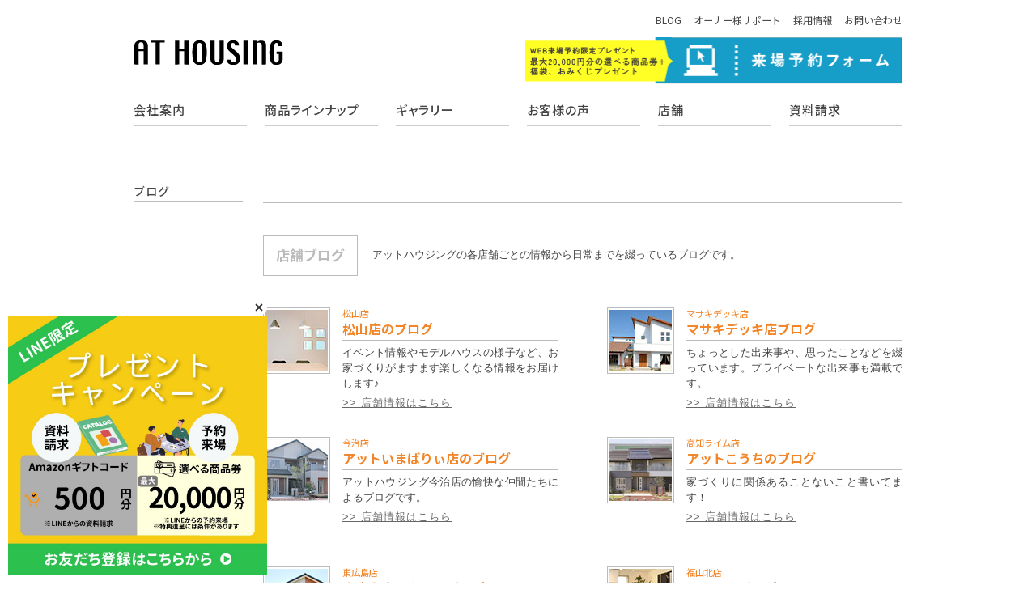

--- FILE ---
content_type: text/html
request_url: https://athousing-az.com/blog.html
body_size: 4006
content:
<!DOCTYPE html PUBLIC "-//W3C//DTD XHTML 1.0 Transitional//EN" "http://www.w3.org/TR/xhtml1/DTD/xhtml1-transitional.dtd">
<html xmlns="http://www.w3.org/1999/xhtml" xml:lang="ja" lang="ja">
<head>
<!-- Google Tag Manager -->
<script>(function(w,d,s,l,i){w[l]=w[l]||[];w[l].push({'gtm.start':
new Date().getTime(),event:'gtm.js'});var f=d.getElementsByTagName(s)[0],
j=d.createElement(s),dl=l!='dataLayer'?'&l='+l:'';j.async=true;j.src=
'https://www.googletagmanager.com/gtm.js?id='+i+dl;f.parentNode.insertBefore(j,f);
})(window,document,'script','dataLayer','GTM-WX73647S');</script>
<!-- End Google Tag Manager -->
<!-- Google Tag Manager -->
<script>(function(w,d,s,l,i){w[l]=w[l]||[];w[l].push({'gtm.start':
new Date().getTime(),event:'gtm.js'});var f=d.getElementsByTagName(s)[0],
j=d.createElement(s),dl=l!='dataLayer'?'&l='+l:'';j.async=true;j.src=
'https://www.googletagmanager.com/gtm.js?id='+i+dl;f.parentNode.insertBefore(j,f);
})(window,document,'script','dataLayer','GTM-TL7QSDF');</script>
<!-- End Google Tag Manager -->
<meta http-equiv="Content-Type" content="text/html; charset=utf-8" />
<meta http-equiv="Content-Style-Type" content="text/css" />
<meta http-equiv="Content-Script-Type" content="text/javascript" />
<meta name="description" content="中国・四国の注文住宅のことならアットハウジングへ" />
<meta name="keywords" content="安心・安全・健康,安全 安心 健康,最高の住み心地,三重断熱,制震住宅,スピンオフ,アットハウジング,住宅メーカー,住宅情報,注文住宅,ハウスメーカー,関西,中国,四国,不動産,家" />
<title>安心・安全・健康、最高の住み心地 アットハウジング &gt; ブログ</title>
<link href="./css/basic.css?202005" rel="stylesheet" media="screen,tv,print" type="text/css" />
<link href="./css/blog.css" rel="stylesheet" media="screen,tv,print" type="text/css" />
<script type="text/javascript" src="./js/smartRollover.js"></script>
<script type="text/javascript" src="./js/scrollsmoothly.js"></script>
<!-- Google Tag Manager -->
<script>(function(w,d,s,l,i){w[l]=w[l]||[];w[l].push({'gtm.start':
new Date().getTime(),event:'gtm.js'});var f=d.getElementsByTagName(s)[0],
j=d.createElement(s),dl=l!='dataLayer'?'&l='+l:'';j.async=true;j.src=
'https://www.googletagmanager.com/gtm.js?id='+i+dl;f.parentNode.insertBefore(j,f);
})(window,document,'script','dataLayer','GTM-TKF4MM8');</script>
<!-- End Google Tag Manager -->
<!-- Load Code -->
<script type="text/javascript" src="https://www.athousing-az.com/apojaws/apojaws_track.js"></script>
<!-- End Load Code -->
<!-- Storage Code -->
<script type="text/javascript">ApojawsTracks.trackStorage('8a7d4c9efda7c4ba94d316fc9fd1801f', 'https://www.athousing-az.com/apojaws/apojaws.html')</script>
<!-- End Storage Code -->
<!-- Access Code -->
<script type="text/javascript">ApojawsTracks.trackAccess('8a7d4c9efda7c4ba94d316fc9fd1801f', 'type=2&div=1&user=会員ID&item=物件ID')</script>
<!-- End Access Code -->

<!-- User Heat Tag -->
<script type="text/javascript">
(function(add, cla){window['UserHeatTag']=cla;window[cla]=window[cla]||function(){(window[cla].q=window[cla].q||[]).push(arguments)},window[cla].l=1*new Date();var ul=document.createElement('script');var tag = document.getElementsByTagName('script')[0];ul.async=1;ul.src=add;tag.parentNode.insertBefore(ul,tag);})('//uh.nakanohito.jp/uhj2/uh.js', '_uhtracker');_uhtracker({id:'uh13uR4hf1'});
</script>
<!-- End User Heat Tag -->

<script type="text/javascript">
    (function(c,l,a,r,i,t,y){
        c[a]=c[a]||function(){(c[a].q=c[a].q||[]).push(arguments)};
        t=l.createElement(r);t.async=1;t.src="https://www.clarity.ms/tag/"+i;
        y=l.getElementsByTagName(r)[0];y.parentNode.insertBefore(t,y);
    })(window, document, "clarity", "script", "rjargogs9p");
</script>
</head>
<body id="top">
<!-- Google Tag Manager (noscript) -->
<noscript><iframe src="https://www.googletagmanager.com/ns.html?id=GTM-WX73647S"
height="0" width="0" style="display:none;visibility:hidden"></iframe></noscript>
<!-- End Google Tag Manager (noscript) -->
<!-- Google Tag Manager (noscript) -->
<noscript><iframe src="https://www.googletagmanager.com/ns.html?id=GTM-TL7QSDF"
height="0" width="0" style="display:none;visibility:hidden"></iframe></noscript>
<!-- End Google Tag Manager (noscript) -->
<!-- Google Tag Manager (noscript) -->
<noscript><iframe src="https://www.googletagmanager.com/ns.html?id=GTM-TKF4MM8"
height="0" width="0" style="display:none;visibility:hidden"></iframe></noscript>
<!-- End Google Tag Manager (noscript) -->

<!-- || header START || -->
<div id="header" class="box">
<h1 class="Logo"><a href="./index.html"><img src="./img/commons/Logo.gif" width="184" height="30" alt="株式会社アットハウジング" /></a></h1>
<ul class="headerNavi">
<li><a href="blog.html">BLOG</a></li>
<li><a href="owner_support.html">オーナー様サポート</a></li>
<li><a href="recruit.html">採用情報</a></li>
<li><a href="contact.html">お問い合わせ</a></li>
</ul>
<div class="webyoyakuBun"><a href="./webyoyaku.html"><img src="./img/commons/webyoyakuBun.png" width="467" height="58" alt="来場予約フォーム" /></a></div>
</div>
<!-- || /header END || -->

<hr />
<!-- || Menu START || -->
<nav id="menu" class="box">
<ul>
<li><a href="mission.html">会社案内</a></li>
<li><a href="lineup.html">商品ラインナップ</a></li>
<li><a href="gallery.html">ギャラリー</a></li>
<li><a href="voice.html">お客様の声</a></li>
<li><a href="showroom.html">店舗</a></li>
<li><a href="shiryo.html">資料請求</a></li>
</ul>
</nav>
<!-- || /Menu END || -->

<hr />

<!-- || content START || -->
<div id="content" class="box">

<div id="leftMenu" class="conLeft">
<p class="menuTitle">ブログ</p>
</div>

<div class="conRight blog">

<h2 class="blogTenpo">店舗ブログ</h2>
<p class="blogDiscrip">アットハウジングの各店舗ごとの情報から日常までを綴っているブログです。</p>

<div class="blogMenuList">

  <div class="blogMenu">
    <a href="https://www.athousing-az.com/cp-bin/wordpress/?user=matsuyama" class="blog_link"></a>
    <div>
    <p class="blogMenuImage"><img src="./img/blog/blogMenuImage02.jpg" width="83" height="82" alt="松山店ブログ" /></p>
    <h3 class="txtTitle"><span>松山店</span><br />松山店のブログ</h3>
    <p class="txtDiscrip">イベント情報やモデルハウスの様子など、お家づくりがますます楽しくなる情報をお届けします♪</p>
    </div>
    <p class="tenpoLink"><a href="showroom/matsuyama.html">>> 店舗情報はこちら</a></p>
  </div>

  <div class="blogMenu last">
    <a href="https://www.athousing-az.com/cp-bin/wordpress/?user=masakiDeck" class="blog_link"></a>
    <div>
    <p class="blogMenuImage"><img src="./img/blog/blogMenuImage03.jpg" width="83" height="82" alt="マサキデッキ店ブログ" /></p>
    <h3 class="txtTitle"><span>マサキデッキ店</span><br />マサキデッキ店ブログ</h3>
    <p class="txtDiscrip">ちょっとした出来事や、思ったことなどを綴っています。プライベートな出来事も満載です。 </p>
    </div>
    <p class="tenpoLink"><a href="showroom/masakideck.html">>> 店舗情報はこちら</a></p>
  </div>

  <div class="blogMenu">
    <a href="https://www.athousing-az.com/cp-bin/wordpress/?user=imabari" class="blog_link"></a>
    <div>
    <p class="blogMenuImage"><img src="./img/blog/blogMenuImage04.jpg" width="83" height="82" alt="今治店ブログ" /></p>
    <h3 class="txtTitle"><span>今治店</span><br />アットいまばりぃ店のブログ</h3>
    <p class="txtDiscrip">アットハウジング今治店の愉快な仲間たちによるブログです。</p>
    </div>
    <p class="tenpoLink"><a href="showroom/imabari.html">>> 店舗情報はこちら</a></p>
  </div>

  <div class="blogMenu last">
    <a href="https://www.athousing-az.com/cp-bin/wordpress/?user=kouchi" class="blog_link"></a>
    <div>
    <p class="blogMenuImage"><img src="./img/blog/blogMenuImage05.jpg" width="83" height="82" alt="高知店ブログ" /></p>
    <h3 class="txtTitle"><span>高知ライム店</span><br />アットこうちのブログ</h3>
    <p class="txtDiscrip">家づくりに関係あることないこと書いてます！ </p>
    </div>
    <p class="tenpoLink"><a href="showroom/kouchiraimu.html">>> 店舗情報はこちら</a></p>
  </div>

  <div class="blogMenu">
    <a href="https://www.athousing-az.com/cp-bin/wordpress/?user=E_hiroshima" class="blog_link"></a>
    <div>
    <p class="blogMenuImage"><img src="./img/blog/blogMenuImage07.jpg" width="83" height="82" alt="広島店ブログ" /></p>
    <h3 class="txtTitle"><span>東広島店</span><br />東広島店スタッフブログ </h3>
    <p class="txtDiscrip">家づくりのヒント満載です！</p>
    </div>
    <p class="tenpoLink"><a href="showroom/hiroshima.html">>> 店舗情報はこちら</a></p>
  </div>

  <div class="blogMenu last">
    <a href="https://www.athousing-az.com/cp-bin/wordpress/?user=fukuyamakita" class="blog_link"></a>
    <div>
    <p class="blogMenuImage"><img src="./img/blog/blogMenuImage08.jpg" width="83" height="82" alt="福山北店ブログ" /></p>
    <h3 class="txtTitle"><span>福山北店</span><br />ワクワクブログ</h3>
    <p class="txtDiscrip">愉快なスタッフ達の元気あふれるブログです！！ </p>
    </div>
    <p class="tenpoLink"><a href="showroom/fukuyamakita.html">>> 店舗情報はこちら</a></p>
  </div>

  <div class="blogMenu">
    <a href="https://www.athousing-az.com/cp-bin/wordpress/?user=tokushima" class="blog_link"></a>
    <div>
    <p class="blogMenuImage"><img src="./img/blog/blogMenuImage10.jpg" width="83" height="82" alt="徳島総合展示場店ブログ" /></p>
    <h3 class="txtTitle"><span>徳島総合展示場店</span><br />徳島店のゆかいなブログ</h3>
    <p class="txtDiscrip">徳島店のゆかいな仲間たちの私生活の話題を投稿してます(^_^)ﾉ</p>
    </div>
    <p class="tenpoLink"><a href="showroom/tokushimasougou.html">>> 店舗情報はこちら</a></p>
  </div>

</div>


</div>

</div>
<!-- || /content END || -->

<hr />

<!-- || footer START || -->
<div id="footer" class="box">
<div id="footerMenu" class="clearfix">
  <div id="fMBlock01">
    <p class="fMTitle">アットハウジングの特徴</p>
    <div>
	<ul class="fMBlock01-1">
	    <li><a href="health/spinoff.html">スピンオフ</a></li>
	    <li><a href="structure/ALC.html">高性能外壁材ALC</a></li>
	    <li><a href="structure/miraie.html">制震ダンパーMIRAIE</a></li>
	    <li><a href="structure/hybrid.html">ハイブリッド工法</a></li>
	    <li><a href="health/DGH.html">遠赤外線クッキングヒーターDGH</a></li>
	    <li><a href="health/bubblebath-waterresort.html">アットマイクロバブルバス・<br />ウォーターリゾート</a></li>
	</ul>
	<ul>
	    <li><a href="structure/kisopacking.html">基礎パッキング工法</a></li>
	    <li><a href="health/airnature.html">エアナチュレ</a></li>
	    <li><a href="structure/material.html">使用建材</a></li>
	    <li><a href="security/taika.html">耐火性</a></li>
	    <li><a href="security/sickhouse.html">シックハウス症候群</a></li>
	    <li><a href="security/toukanki.html">棟換気システム</a></li>
	</ul>
    </div>
  </div>
  <div id="fMBlock02">
    <p class="fMTitle">My Service</p>
    <div>
	<ul>
	    <li><a href="safety/chouki.html">建物長期保証制度</a></li>
	    <li><a href="safety/jiban.html">地盤保証制度</a></li>
	    <li><a href="safety/shiroari.html">シロアリ保証制度</a></li>
	    <li><a href="owner_support.html">オーナー様サポート</a></li>
	    <li><a href="flow/flow.html">家づくりの流れ</a></li>
	    <li><a href="flow/service.html">サービス業宣言</a></li>
	    <li><a href="voice.html">お客様の声</a></li>
	</ul>
    </div>
  </div>    <div id="fMBlock03">
      <p class="fMTitle">商品ラインナップ</p>
      <div>
        <ul>
          <li><a href="https://chiisana-ie.net/" target="_blank">ちいさな家専門店</a></li>
          <li><a href="https://mominoki-home.com/" target="_blank">モミの木の家</a></li>
          <li><a href="https://niconico-jutaku.biz/" target="_blank">ニコニコ住宅</a></li>
	    <li><a href="https://wakuwaku-home.net/" target="_blank">ワクワクホーム</a></li>
	    <li><a href="https://hiraya-kakumei.com/" target="_blank">平屋革命</a></li>
	    <li><a href="lineup/maman.html">Maman</a></li>
	    <li><a href="lineup/tateuri.html">分譲モデルハウス</a></li>
	</ul>
    </div>
  </div>
  <div id="fMBlock04">
    <p class="fMTitle">企業情報
    <div>
	<ul>
	    <li><a href="concept.html">会社案内</a></li>
	    <li><a href="showroom.html">店舗</a></li>
		<li><a href="sdgs.html">SDGsの取り組み</a></li>
	    <li><a href="shiryo.html">資料請求</a></li>
	    <li><a href="blog.html">BLOG</a></li>
	    <li><a href="contact.html">お問い合わせ</a></li>
	</ul>
    </div>
  </div>
</div>
<p class="privacypolicy">
	  <a href="privacy.html">プライバシーポリシー</a>
	  <a href="pdf/cushara.pdf" target="_blank">カスタマーハラスメント方針</a>
	</p>
<p class="footerCopy">&copy; At Housing Corporation. All Rights Reserved.</p>
<ul class="footerLink">
  <li><a href="http://www.maman-net.com/" target="_blank"><img src="img/commons/footerLink01_off.gif" width="144" height="30" alt="Maman" title="Maman" /></a></li>
  <li><a href="https://www.athousing-az.com/renovation/" target="_blank"><img src="img/commons/footerLink04_off.gif" width="144" height="30" alt="AT HOUSINGのリフォーム" title="AT HOUSINGのリフォーム" /></a></li>
</ul>
</div>
<!-- || /footer END || -->
<script type="text/javascript">
  var _gaq = _gaq || [];
  _gaq.push(['_setAccount', 'UA-6596951-2']);
  _gaq.push(['_trackPageview']);
  (function() {
    var ga = document.createElement('script'); ga.type = 'text/javascript'; ga.async = true;
    ga.src = ('https:' == document.location.protocol ? 'https://ssl' : 'http://www') + '.google-analytics.com/ga.js';
    var s = document.getElementsByTagName('script')[0]; s.parentNode.insertBefore(ga, s);
  })();
</script>
<!-- Google Code for &#12487;&#12501;&#12457;&#12523;&#12488;&#12522;&#12473;&#12488; -->
<!-- Remarketing tags may not be associated with personally identifiable information or placed on pages related to sensitive categories. For instructions on adding this tag and more information on the above requirements, read the setup guide: google.com/ads/remarketingsetup -->
<script type="text/javascript">
/* <![CDATA[ */
var google_conversion_id = 958123104;
var google_conversion_label = "o-dbCNWvnFkQ4JjvyAM";
var google_custom_params = window.google_tag_params;
var google_remarketing_only = true;
/* ]]> */
</script>
<script type="text/javascript" src="//www.googleadservices.com/pagead/conversion.js">
</script>
<noscript>
<div style="display:inline;">
<img height="1" width="1" style="border-style:none;" alt="" src="//googleads.g.doubleclick.net/pagead/viewthroughconversion/958123104/?value=1.00&amp;currency_code=JPY&amp;label=o-dbCNWvnFkQ4JjvyAM&amp;guid=ON&amp;script=0"/>
</div>
</noscript>
<script type="text/javascript" language="javascript">
/* <![CDATA[ */
var yahoo_retargeting_id = 'FIC7U8I743';
var yahoo_retargeting_label = '';
/* ]]> */
</script>
<script type="text/javascript" language="javascript" src="//b92.yahoo.co.jp/js/s_retargeting.js"></script>
</body>
</html>


--- FILE ---
content_type: text/css
request_url: https://athousing-az.com/css/basic.css?202005
body_size: 2403
content:
@charset "utf-8";

@import url('//fonts.googleapis.com/css2?family=Noto+Sans+JP:wght@400;500;700&family=Noto+Serif+JP:wght@400;500;600;700&family=Open+Sans:wght@400;600;700&display=swap');
/* @import url('https://fonts.googleapis.com/css2?family=Noto+Sans+JP:wght@400;500;700&family=Noto+Serif+JP:wght@400;500;600;700&family=Open+Sans:wght@400;600;700&display=swap'); */
/* Copyright (c) 2010, Yahoo! Inc. All rights reserved. Code licensed under the BSD License: http://developer.yahoo.com/yui/license.html version: 3.3.0 build: 3167 */
html{color:#000;background:#FFF;}body,div,dl,dt,dd,ul,ol,li,h1,h2,h3,h4,h5,h6,pre,code,form,fieldset,legend,input,textarea,p,blockquote,th,td{margin:0;padding:0;}table{border-collapse:collapse;border-spacing:0;}fieldset,img{border:0;}address,caption,cite,code,dfn,em,strong,th,var{font-style:normal;font-weight:normal;}li{list-style:none;}caption,th{text-align:left;}h1,h2,h3,h4,h5,h6{font-size:100%;font-weight:normal;}q:before,q:after{content:'';}abbr,acronym{border:0;font-variant:normal;}sup{vertical-align:text-top;}sub{vertical-align:text-bottom;}input,textarea,select{font-family:inherit;font-size:inherit;font-weight:inherit;}input,textarea,select{*font-size:100%;}legend{color:#000;}
body{font:13px/1.231 arial,helvetica,clean,sans-serif;*font-size:small;*font:x-small;}select,input,button,textarea{font:99% arial,helvetica,clean,sans-serif;}table{font-size:inherit;font:100%;}pre,code,kbd,samp,tt{font-family:monospace;*font-size:108%;line-height:100%;}
/* font-size -----
10px = 77%    | 11px = 85%  | 12px = 93%    | 13px = 100%   | 14px = 108%   | 15px = 116%   |
16px = 123.1% | 17px = 131% | 18px = 138.5% | 19px = 146.5% | 20px = 153.9% | 21px = 161.6% |
22px = 167%   | 23px = 174% | 24px = 182%   | 25px = 189%   | 26px = 197%   |
・ゴシック -  Noto Sans JP:[400, 500, 700] "Noto Sans JP", "Helvetica Neue", "Hiragino Kaku Gothic ProN", "Hiragino Kaku Gothic Pro", "BIZ UDPGothic", Meiryo, "MS PGothic", sans-serif;
・明朝体 - Noto Serif JP:[400, 500, 700] "Noto Serif JP", "Hiragino Mincho ProN", "Hiragino Mincho Pro", "BIZ UDPMincho", "MS PMincho", serif;
・英文(セリフ) - Noto Serif JP:[400, 500, 700] 'Open Sans', sans-serif;
 ------------------ */
/* Etc
------------------------*/
img { border: 0; }
hr { display: none; }
.clear { clear: both; }
.bold { font-weight: bold; }
.red { color: #c00 !important; }
.lm { margin-left: -.5em; }
.clearfix:after {
  content: ".";
  display: block;
  clear: both;
  height: 0;
  visibility: hidden;
}
  .clearfix {
  min-height: 1px;
  }
  * html .clearfix {
  height: 1px;
  /*\*//*/
  height: auto;
  overflow: hidden;
  /**/
  }
.pc-none { display: none; }
.mt50 { margin-top: 50px; }
.imglink a {
	transition: .3s all;
}
.imglink a:hover,
.imglink a:focus {
	opacity: .6;
}

/* Link
------------------------*/
a { text-decoration: underline; }
a:link    { color: #9FAE5B; }
a:visited { color: #9FAE5B; }
a:hover   { color: #BCC67F; }
a:focus   { color: #BCC67F; }
a:active  { color: #9FAE5B; }

/*==========================================
 Basic
==========================================*/
body {
  color: #444;
  font-size: 13px;
  /* font-family: "游ゴシック体", YuGothic, "游ゴシック Medium", "Yu Gothic Medium", "游ゴシック", "Yu Gothic", "メイリオ", Meiryo, Osaka, "ＭＳ Ｐゴシック", "MS PGothic", sans-serif; */
  font-family: "Helvetica Neue", "Hiragino Kaku Gothic ProN", "Hiragino Kaku Gothic Pro", "BIZ UDPGothic", Meiryo, "MS PGothic", sans-serif;
  line-height: 1.5;
  text-align: center;
  margin: 0 auto;
}
  .box {
    clear: both;
    font-size: 100%;
    margin: 0 auto;
    text-align: justify;
    text-justify: distribute;
    width: 950px;
    position: relative;
    overflow: hidden;
  }
/*==========================================
 # Header
==========================================*/
#header {
  position: relative;
  text-align: justify;
  text-justify: distribute;
  padding-top: 50px;
  margin: 0 auto 45px;
  overflow: visible;
}
  .Logo {
    margin-left: 1px;
  }
  .headerNavi {
    position: absolute;
    top: 16px;
    right: 0px;
  }
    .headerNavi li {
      display: inline-block;
      margin-left: 11px;
    }
    .headerNavi li a {
      font-family: "Noto Sans JP", sans-serif;
      font-size: 93%;
      color: #444;
      text-decoration: none;
    }
    .headerNavi li a:hover,
    .headerNavi li a:focus {
      text-decoration: underline;
    }
  .webyoyakuBun {
    position: absolute;
    top: 46px;
    right: -1px;
  }
    .webyoyakuBun a {
      transition: .3s all;
    }
    .webyoyakuBun a:hover,
    .webyoyakuBun a:focus {
      opacity: .6;
    }

/*==========================================
 # Menu
==========================================*/
#menu {
	margin-bottom: 70px;
}
	#menu ul {
		display: -ms-flexbox;
		display: flex;
		-ms-flex-wrap: nowrap;
		flex-wrap: nowrap;
		-ms-flex-pack: justify;
		justify-content: space-between;
	}
	#menu li {
		width: 140px;
	}
		#menu a::before {
			position: absolute;
			content: '';
			bottom: 0;
			left: 0;
			width: 100%;
			height: 1px;
			background: #ccc;
			transition: width .3s;
		}
		#menu a::after,
		#menu li.active a::after {
			position: absolute;
			content: '';
			bottom: 0;
			left: 0;
			width: 0;
			height: 2px;
			transition: width .3s;
			background: #9fae5b;
		}
		#menu a:hover::after,
		#menu li.active a::after {
			width: 100%;
		}
	#menu a {
		position: relative;
		display: block;
		font-family: "Noto Sans JP", sans-serif;
		font-weight: 500;
		font-size: 116%;
		letter-spacing: 1px;
		text-decoration: none;
		color: #444;
		font-feature-settings: "palt" 1;
		padding-bottom: 9px;
	}

/*==========================================
 # Contents
==========================================*/
#content {
  position: relative;
  margin-top: 10px;
  text-align: justify;
  text-justify: distribute;
}
  .title {
    border-bottom: 1px solid #bbb;
  }

  /*
    Left Menu
  -----------------*/
  #leftMenu {
    position: relative;
    width: 135px;
    float: left;
  }
  #leftMenu .menuTitle {
    font-family: "Noto Sans JP", sans-serif;
    font-weight: 500;
    font-size: 108%;
    letter-spacing: 1px;
    padding-bottom: 2px;
    border-bottom: 1px solid #bbb;
  }
  #leftMenu h2 {
    font-size: 93%;
    color: #000;
    margin-bottom: 5px;
    margin-top: 20px;
  }
    #leftMenu h2 a {
      text-decoration: none;
      color: #000;
    }
    #leftMenu h2 a:hover {
      text-decoration: none;
      color: #999;
    }
  #leftMenu ul {
    padding-left: 2px;
  }
    #leftMenu ul li {
      line-height: 1.6;
      font-size: 85%;
      background:url(../img/commons/arrowGray.gif) no-repeat 0px 4px;
      margin-left: 13px;
      padding-left: 7px;
      padding-bottom: 3px;
    }
    #leftMenu ul li a {
      text-decoration: none;
      color: #666;
    }
    #leftMenu ul li a:hover {
      text-decoration: underline;
      color: #666;
    }
/*==========================================
 # Footer
==========================================*/
#footer {
  position: relative;
  margin: 35px auto 0;
  padding-bottom: 50px;
}
  #footerMenu {
    position: relative;
    background: #eee;
    width: 950px;
    margin-bottom: 30px;
    padding-bottom: 15px;
  }
    .fMTitle {
      text-align: center;
      margin: 0 auto 10px;
      font-family: "Noto Sans JP", sans-serif;
      font-weight: 500;
      font-size: 93%;
      color: #000;
      letter-spacing: 1px;
    }
    #footerMenu a, #footerMenu a:link,
    #footerMenu a:visited, #footerMenu a:active {
      text-decoration: none;
      color: #000;
    }
    #footerMenu a:hover, #footerMenu a:focus {
      text-decoration: underline;
      color: #000;
    }
    #fMBlock01 {
      float: left;
      width: 345px;
      margin-top: 18px;
      margin-right: 17px;
      margin-left: 22px;
      _margin-left: 11px;
    }
      #fMBlock01 div,
      #fMBlock02 div,
      #fMBlock03 div,
      #fMBlock04 div {
        border-top: 1px solid #000;
      }
      #fMBlock01 ul {
        float: left;
        width: 125px;
        padding-top: 7px;
      }
        #fMBlock01 .fMBlock01-1 {
          width: 210px;
        }
      #fMBlock02 ul,
      #fMBlock03 ul,
      #fMBlock04 ul {
        padding-top: 7px;
      }
      #fMBlock01 ul li,
      #fMBlock02 ul li,
      #fMBlock03 ul li,
      #fMBlock04 ul li {
        line-height: 1.4;
        font-size: 85%;
        background:url(../img/commons/arrowBlack.gif) no-repeat 0px 3px;
        padding-left: 12px;
        padding-bottom: 5px;
      }
    #fMBlock02,
    #fMBlock03 {
      float: left;
      width: 170px;
      margin-top: 18px;
      margin-right: 17px;
    }
    #fMBlock04 {
      width: 170px;
      float: left;
      margin-top: 18px;
    }
  .footerCopy {
    font-size: 85%;
    margin-top: 11px;
  }
  .footerLink {
    position: absolute;
    bottom: 45px;
    right: 0;
  }
    .footerLink li {
      float: left;
      padding-left: 8px;
    }
    .privacypolicy a {
      font-family: "Noto Sans JP", sans-serif;
      font-size: 80%;
      color: #444;
      text-decoration: none;
		
				margin-left: 20px;
		padding-left: 10px;
		background: url(../img/commons/arrowBlack.gif) no-repeat 0px 4px;
		        padding-left: 10px;
    }
    .privacypolicy a:hover,
    .privacypolicy a:focus {
      text-decoration: underline;
    }


--- FILE ---
content_type: text/css
request_url: https://athousing-az.com/css/blog.css
body_size: 595
content:
@charset "utf-8";

/*------------------------------------
  Blog
-------------------------------------*/
.conLeft {
	float: left;
	width: 144px;
	overflow: hidden;
}
.conRight {
	float: right;
	width: 790px;
	overflow: hidden;
	margin-top: 24px;
	border-top: 1px solid #bbb;
}
.blog h2 {
	font-family: "Noto Sans JP", sans-serif;
	font-weight: bold;
	font-size: 131%;
	margin: 40px 0 0;
	line-height: 1.8;
	color : #bbb;
	border: 1px solid #bbb;
	padding: 8px 15px 10px;
	float: left;
}
	.blog h2 span {
		margin-left: -.5em;
	}
	.blogDiscrip {
		padding: 54px 0 26px 135px;
	}
.blogMenuList {
	clear: both;
	position: relative;
	overflow: hidden;
	zoom: 1;

	margin: 0 auto 60px;
}
h2.blogOfficial {
	margin-top: 80px;
}
.officialBlog {
	margin: 0 auto 60px;
}
.tenpo {
	border-top: 1px solid #bbb;
}
	.blogMenu {
		width: 365px;
		height: 130px;
		margin-top: 30px;
		margin-right: 60px;
		float: left;
		overflow: hidden;
		zoom: 1;
	}
	.official {
		clear: both;
		width: 100%;
		height: 100px;
	}
	.last {
		margin-right: 0;
	}
.blogMenu {
	position: relative;
}
	.blogMenuImage {
		float: left;
		margin-right: 15px;
	}
	.blogMenu .txtTitle {
		font-family: "Noto Sans JP", sans-serif;
		font-weight: bold;
		font-size: 123.1%;
		line-height: 1.4;
		color: #F28527;
	}
		.blogMenu .txtTitle span {
			margin-top: 1px;
			font-weight: normal;
			font-size: 70%;
		}
	.blogMenu .txtDiscrip {
		border-top: 1px solid #bbb;
		margin-top: 3px;
		padding-top: 5px;
		overflow: hidden;
		zoom: 1;
	}
.blog_link,
.blog_link + div {
	transition: .3s;
}
	.blog_link:after {
		position: absolute;
		top: 0; right: 0; bottom: 0; left: 0;
		z-index: 1;
		pointer-events: auto;
		content: "";
		background-color: rgba(0,0,0,0);
	}
	.blog_link:hover + div {
		opacity: .6;
	}
.tenpoLink {
	position: relative;
	z-index: 2;
	margin: 5px 0 0 98px;
}
	.tenpoLink a,
	.tenpoLink a:link,
	.tenpoLink a:visited,
	.tenpoLink a:active {
		color: #666;
		text-decoration: underline;
		letter-spacing: 1px;
	}
	.tenpoLink a:hover,
	.tenpoLink a:focus {
		color: #666;
		text-decoration: none;
	}


--- FILE ---
content_type: application/javascript
request_url: https://www.athousing-az.com/apojaws/apojaws_track.js
body_size: 6751
content:
var _0x44ac=['data','urlTelConversionLog','sendGetRequest','open','setRequestHeader','Content-Type','application/x-www-form-urlencoded;\x20charset=UTF-8','send','onreadystatechange','readyState','KEY','apojaws_tracks','VERSION','getJsonStorage','addCid','storageItem','existCid','setStorage','version','cookieKey','stringify','setStorageFirstReferrer','firstReferrer','getVersion','setUrl','originUrl','queryUrl','redirectStrategy','url','match','initialize','initRedirectStrategy','validQuery','needSendCreateKey','isStorageUrl','indexOf','getQueryValue','=([^&]+)','decryptText','deleteQueryKey','replace','addQueryValue','cipherText','cookieKeyQueryKey','cidQueryKey','backUrl','execute','toString','ciperShiftNum','SHIFT_EXCLUDE_START','UTF_NUM','undefined','charCodeAt','SHIFT_EXCLUDE_END','SLIDE_CODE_NUM','fromCharCode','canRedirect','MAX_URL_NUM','GO_CID_QUERY_KEY','GO_BACK_URL_QUERY_KEY','BACK_BACK_URL_QUERY_KEY','GO_SHIFT_NUM','BACK_SHIFT_NUM','__proto__','getPrototypeOf','apply','BACK_CID_QUERY_KEY','backUrlQueryKey','addCookieKeyQueryKey','addCidQueryKey','addBackUrlQueryKey','GO_COOKIE_KEY_QUERY_KEY','BACK_COOKIE_KEY_QUERY_KEY','decryptShiftNum','company','storageManager','browser','Must\x20override\x20execute()','getReferrer','true','status','urlCreakteKey','parse','defineProperty','getFirstReferrer','replaceState','SUPPORT_BROWSER_NAMES','safari','ie11','chrome','firefox','EXCLUDE_USER_AGENTS','EXCLUDE_REFERRERS','navigator','userAgent','ver','toLowerCase','name','getName','msie','msie\x206.','ie6','msie\x207.','ie7','msie\x208.','ie8','msie\x209.','ie9','ie10','trident/7','edge','document','parent','supportBrowser','some','isExcludeUserAgent','excludeUserAgent','isExcludeReferrer','excludeReferrer','isExcludeUrl','excludeUrl','EXCLUDE_URLS','cids','getStorageManage','NORMAL','singletonUrl','REDIRECT','unexpected\x20Url\x20type:\x20','singletonStorageManager','singletonBrowser','getBrowser','isSupportBrowser','runnningAccessLogCnt','needProcess','validateStorage','waitAccessLog','urlConversionLog','querySelectorAll','slice','addEventListener','getUrl','getCompany','length','enumerable','configurable','value','writable','prototype','object','function','Super\x20expression\x20must\x20either\x20be\x20null\x20or\x20a\x20function,\x20not\x20','setPrototypeOf','cid','storageRedirectUrl','xhr','ActiveXObject','Microsoft.XMLHTTP','keys','map','join','logQuery','location','href','referrer','title','getCookieKey','makeUrlQuery','urlHealthCheck','urlHomeRedirect'];(function(_0x101b8f,_0xcd7c6f){var _0x27941a=function(_0x1e4a33){while(--_0x1e4a33){_0x101b8f['push'](_0x101b8f['shift']());}};_0x27941a(++_0xcd7c6f);}(_0x44ac,0x1e0));var _0x5420=function(_0x524882,_0xcfbb6c){_0x524882=_0x524882-0x0;var _0x74c16=_0x44ac[_0x524882];return _0x74c16;};'use strict';var _createClass=function(){function _0x38c0a0(_0x6c864b,_0x2927df){for(var _0x3d9acc=0x0;_0x3d9acc<_0x2927df[_0x5420('0x0')];_0x3d9acc++){var _0x41025c=_0x2927df[_0x3d9acc];_0x41025c[_0x5420('0x1')]=_0x41025c['enumerable']||![];_0x41025c[_0x5420('0x2')]=!![];if(_0x5420('0x3')in _0x41025c)_0x41025c[_0x5420('0x4')]=!![];Object['defineProperty'](_0x6c864b,_0x41025c['key'],_0x41025c);}}return function(_0x3b74e7,_0x5d13e6,_0x4539ed){if(_0x5d13e6)_0x38c0a0(_0x3b74e7[_0x5420('0x5')],_0x5d13e6);if(_0x4539ed)_0x38c0a0(_0x3b74e7,_0x4539ed);return _0x3b74e7;};}();function _possibleConstructorReturn(_0x5e4b1c,_0xdfc017){if(!_0x5e4b1c){throw new ReferenceError('this\x20hasn\x27t\x20been\x20initialised\x20-\x20super()\x20hasn\x27t\x20been\x20called');}return _0xdfc017&&(typeof _0xdfc017===_0x5420('0x6')||typeof _0xdfc017==='function')?_0xdfc017:_0x5e4b1c;}function _inherits(_0x3e86f5,_0x1af97c){if(typeof _0x1af97c!==_0x5420('0x7')&&_0x1af97c!==null){throw new TypeError(_0x5420('0x8')+typeof _0x1af97c);}_0x3e86f5[_0x5420('0x5')]=Object['create'](_0x1af97c&&_0x1af97c[_0x5420('0x5')],{'constructor':{'value':_0x3e86f5,'enumerable':![],'writable':!![],'configurable':!![]}});if(_0x1af97c)Object['setPrototypeOf']?Object[_0x5420('0x9')](_0x3e86f5,_0x1af97c):_0x3e86f5['__proto__']=_0x1af97c;}function _classCallCheck(_0x17059c,_0x107c11){if(!(_0x17059c instanceof _0x107c11)){throw new TypeError('Cannot\x20call\x20a\x20class\x20as\x20a\x20function');}}var ApojawsTracks=ApojawsTracks||function(){var _0x361620='https://ps.hanplus.jp/api/v1/tracks/logs/create_key';var _0x4e871c='https://ps.hanplus.jp/api/v1/tracks/logs/health_check';var _0x3cd3ba='https://v2f.hanplus.jp/tracks/redirects';var _0x12317d='https://ps.hanplus.jp/access_logs/add';var _0x13248f='https://ps.hanplus.jp/access_logs/conversion';var _0x12a4f7='https://ps.hanplus.jp/access_logs/tel_conversion';var _0x111372='false';var _0x5c17ab=function _0x5c17ab(_0x9cedb3,_0x56cdce,_0x2b7a37){_classCallCheck(this,_0x5c17ab);this[_0x5420('0xa')]=_0x9cedb3;this[_0x5420('0xb')]=_0x56cdce;this['cookieKey']=_0x2b7a37;};var _0x597fac=function(){function _0x597fac(){_classCallCheck(this,_0x597fac);this[_0x5420('0xc')]=window['XMLHttpRequest']?new window['XMLHttpRequest']():window[_0x5420('0xd')]?new window['ActiveXObject'](_0x5420('0xe')):null;}_createClass(_0x597fac,[{'key':'makeUrlQuery','value':function makeUrlQuery(_0x3fb7fe){var _0x13df06=Object[_0x5420('0xf')](_0x3fb7fe);if(!_0x13df06[_0x5420('0x0')]){return'';}return'?'+_0x13df06[_0x5420('0x10')](function(_0x39256a){return _0x39256a+'='+_0x3fb7fe[_0x39256a];})[_0x5420('0x11')]('&');}},{'key':_0x5420('0x12'),'value':function logQuery(_0xc668ba,_0x3c2db3,_0x84471d){return{'idsite':_0x3c2db3,'url':encodeURIComponent(window[_0x5420('0x13')][_0x5420('0x14')]),'urlref':encodeURIComponent(_0x84471d[_0x5420('0x15')]),'action_name':encodeURIComponent(document[_0x5420('0x16')]),'_id':_0xc668ba[_0x5420('0x17')](_0x3c2db3)};}},{'key':'urlCreakteKey','value':function urlCreakteKey(_0x2a1264){return _0x361620+this[_0x5420('0x18')]({'cid':_0x2a1264});}},{'key':_0x5420('0x19'),'value':function urlHealthCheck(){return _0x4e871c;}},{'key':_0x5420('0x1a'),'value':function urlHomeRedirect(){return _0x3cd3ba;}},{'key':'urlAccessLog','value':function urlAccessLog(_0x4df9dd,_0x16573d,_0x17d0b0,_0x457840){var _0x1a9b26=this['logQuery'](_0x4df9dd,_0x16573d,_0x457840);_0x1a9b26['data']=encodeURIComponent(_0x17d0b0);return _0x12317d+this['makeUrlQuery'](_0x1a9b26);}},{'key':'urlConversionLog','value':function urlConversionLog(_0x1f4333,_0x4f3b54,_0x588dcf,_0x2ff6a2){var _0x111721=this[_0x5420('0x12')](_0x1f4333,_0x4f3b54,_0x2ff6a2);_0x111721[_0x5420('0x1b')]=encodeURIComponent(_0x588dcf);return _0x13248f+this[_0x5420('0x18')](_0x111721);}},{'key':_0x5420('0x1c'),'value':function urlTelConversionLog(_0x251c40,_0x3c84ad,_0x2aef1d,_0x1b6fae){var _0x1a9cd1=this[_0x5420('0x12')](_0x251c40,_0x3c84ad,_0x1b6fae);_0x1a9cd1['data']=encodeURIComponent(_0x2aef1d);return _0x12a4f7+this[_0x5420('0x18')](_0x1a9cd1);}},{'key':_0x5420('0x1d'),'value':function sendGetRequest(_0x346474,_0x53a304){var _0x1d7863=this;this['xhr'][_0x5420('0x1e')]('GET',_0x346474,!![]);this[_0x5420('0xc')][_0x5420('0x1f')](_0x5420('0x20'),_0x5420('0x21'));this['xhr'][_0x5420('0x22')](null);this[_0x5420('0xc')][_0x5420('0x23')]=function(){if(_0x1d7863[_0x5420('0xc')][_0x5420('0x24')]==0x4){_0x53a304(_0x1d7863['xhr']);}};}}]);return _0x597fac;}();var _0x111f76=function(){_createClass(_0x111f76,null,[{'key':_0x5420('0x25'),'value':function KEY(){return _0x5420('0x26');}},{'key':_0x5420('0x27'),'value':function VERSION(){return'1';}}]);function _0x111f76(){_classCallCheck(this,_0x111f76);this['storageItem']=this[_0x5420('0x28')]();}_createClass(_0x111f76,[{'key':_0x5420('0x29'),'value':function addCid(_0x311823){if(!this[_0x5420('0x2a')][_0x311823]){this[_0x5420('0x2a')][_0x311823]={};}}},{'key':_0x5420('0x2b'),'value':function existCid(_0x1fdadc){return this[_0x5420('0x2a')][_0x1fdadc]?!![]:![];}},{'key':'validateStorage','value':function validateStorage(_0x28cf14){return this[_0x5420('0x2b')](_0x28cf14)&&this[_0x5420('0x17')](_0x28cf14);}},{'key':_0x5420('0x2c'),'value':function setStorage(_0x40983d,_0x235928){this[_0x5420('0x2a')][_0x235928][_0x5420('0x2d')]=_0x111f76['VERSION']();this[_0x5420('0x2a')][_0x235928][_0x5420('0x2e')]=_0x40983d?_0x40983d:'';localStorage[_0x111f76[_0x5420('0x25')]()]=JSON[_0x5420('0x2f')](this[_0x5420('0x2a')]);}},{'key':_0x5420('0x30'),'value':function setStorageFirstReferrer(_0x179be6){this[_0x5420('0x2a')][_0x5420('0x31')]=_0x179be6;localStorage[_0x111f76['KEY']()]=JSON[_0x5420('0x2f')](this['storageItem']);}},{'key':_0x5420('0x17'),'value':function getCookieKey(_0x88d6e5){return this[_0x5420('0x2a')][_0x88d6e5][_0x5420('0x2e')];}},{'key':_0x5420('0x32'),'value':function getVersion(_0x5b6ac0){return this['storageItem'][_0x5b6ac0][_0x5420('0x2d')];}},{'key':'getFirstReferrer','value':function getFirstReferrer(){return this['storageItem'][_0x5420('0x31')];}},{'key':_0x5420('0x28'),'value':function getJsonStorage(){var _0x8e1564=localStorage[_0x111f76['KEY']()];return _0x8e1564?JSON['parse'](_0x8e1564):{};}},{'key':'needSendCreateKey','value':function needSendCreateKey(_0x38d203){return!(this[_0x5420('0x17')](_0x38d203)&&_0x111f76['VERSION']()==this[_0x5420('0x32')](_0x38d203));}}]);return _0x111f76;}();var _0x1c4dfd=function(){function _0x1c4dfd(_0x1fc017){_classCallCheck(this,_0x1c4dfd);this[_0x5420('0x33')](_0x1fc017);}_createClass(_0x1c4dfd,[{'key':'initialize','value':function initialize(){this[_0x5420('0x34')]='';this[_0x5420('0x35')]='';this[_0x5420('0x36')]=null;var _0x2c3ac1=this[_0x5420('0x37')][_0x5420('0x38')](/^([^?]+)(.*)$/);if(!_0x2c3ac1){this[_0x5420('0x34')]=this[_0x5420('0x37')];}else{this['originUrl']=_0x2c3ac1[0x1];this[_0x5420('0x35')]=_0x2c3ac1[0x2];}}},{'key':_0x5420('0x33'),'value':function setUrl(_0x365bbd){this[_0x5420('0x37')]=_0x365bbd;this[_0x5420('0x39')]();}},{'key':_0x5420('0x3a'),'value':function initRedirectStrategy(_0x5a7d70,_0x4cd313,_0x436a5b){if(!this['isStorageUrl'](_0x5a7d70[_0x5420('0xb')])&&this[_0x5420('0x3b')](_0x5a7d70[_0x5420('0xa')])){this[_0x5420('0x36')]=new _0x25120e(this,_0x5a7d70,_0x4cd313,_0x436a5b);}else if(!this['isStorageUrl'](_0x5a7d70['storageRedirectUrl'])&&_0x4cd313[_0x5420('0x3c')](_0x5a7d70[_0x5420('0xa')])&&!this[_0x5420('0x3b')](_0x5a7d70[_0x5420('0xa')])){this[_0x5420('0x36')]=new _0x184729(this,_0x5a7d70,_0x4cd313,_0x436a5b);}else if(this[_0x5420('0x3d')](_0x5a7d70[_0x5420('0xb')])&&this[_0x5420('0x3b')](_0x5a7d70[_0x5420('0xa')])){this['redirectStrategy']=new _0x5969b1(this,_0x5a7d70,_0x4cd313,_0x436a5b);}else{this[_0x5420('0x36')]=new _0x438293(this,_0x5a7d70,_0x4cd313,_0x436a5b);}}},{'key':_0x5420('0x3d'),'value':function isStorageUrl(_0x635849){return this[_0x5420('0x37')][_0x5420('0x3e')](_0x635849)!=-0x1;}},{'key':_0x5420('0x3f'),'value':function getQueryValue(_0x36675a){var _0x117b9d=this[_0x5420('0x35')]['match'](new RegExp('(.*)[?&]'+_0x36675a+_0x5420('0x40')));return _0x117b9d?this[_0x5420('0x41')](_0x117b9d[0x2]):null;}},{'key':_0x5420('0x42'),'value':function deleteQueryKey(_0x3f7180){this[_0x5420('0x35')]=this['queryUrl'][_0x5420('0x43')](new RegExp('(.*)[?&]'+_0x3f7180+_0x5420('0x40')),'$1');this[_0x5420('0x37')]=this[_0x5420('0x34')]+this['queryUrl'];}},{'key':_0x5420('0x44'),'value':function addQueryValue(_0x4a9019,_0x4a2572){var _0x5b9c9e=this[_0x5420('0x35')]['indexOf']('?')!=-0x1?'&':'?';this[_0x5420('0x35')]=this[_0x5420('0x35')]+_0x5b9c9e+_0x4a9019+'='+this[_0x5420('0x45')](_0x4a2572);this[_0x5420('0x37')]=this[_0x5420('0x34')]+this['queryUrl'];}},{'key':_0x5420('0x2e'),'value':function cookieKey(){return this['getQueryValue'](this[_0x5420('0x46')]());}},{'key':_0x5420('0xa'),'value':function cid(){return this[_0x5420('0x3f')](this[_0x5420('0x47')]());}},{'key':'backUrl','value':function backUrl(){return decodeURIComponent(this[_0x5420('0x3f')](this['backUrlQueryKey']()));}},{'key':_0x5420('0x3b'),'value':function validQuery(_0x42175f){return this['cid']()==_0x42175f&&this[_0x5420('0x48')]()!==null&&this['cookieKey']()!==null;}},{'key':'redirect','value':function redirect(_0xf1b655,_0x29b144,_0x487650){this[_0x5420('0x3a')](_0xf1b655,_0x29b144,_0x487650);this[_0x5420('0x36')][_0x5420('0x49')]();}},{'key':_0x5420('0x45'),'value':function _0x14eefc(_0x5b73b7){if(!_0x5b73b7){return _0x5b73b7;}_0x5b73b7=_0x5b73b7[_0x5420('0x4a')]();var _0x14eefc='';for(var _0x12d58c=0x0;_0x12d58c<_0x5b73b7[_0x5420('0x0')];_0x12d58c++){var _0x39ed33=_0x5b73b7['charCodeAt'](_0x12d58c)+this[_0x5420('0x4b')]();if(_0x1c4dfd[_0x5420('0x4c')]()<=_0x39ed33&&_0x39ed33<=_0x1c4dfd['SHIFT_EXCLUDE_START']()+this[_0x5420('0x4b')]()||_0x39ed33<_0x1c4dfd['SHIFT_EXCLUDE_END']()+this[_0x5420('0x4b')]()-_0x1c4dfd[_0x5420('0x4d')]()){_0x39ed33+=_0x1c4dfd['SLIDE_CODE_NUM']();}if(_0x39ed33>=_0x1c4dfd[_0x5420('0x4d')]()){_0x39ed33=_0x39ed33-_0x1c4dfd[_0x5420('0x4d')]();}_0x14eefc+=String['fromCharCode'](_0x39ed33);}return encodeURIComponent(btoa(_0x14eefc));}},{'key':_0x5420('0x41'),'value':function _0x382dbd(_0x3078c0){if(!_0x3078c0){return _0x3078c0;}if(_0x3078c0!==_0x5420('0x4e')){_0x3078c0=atob(decodeURIComponent(_0x3078c0));}var _0x382dbd='';for(var _0x5bfd52=0x0;_0x5bfd52<_0x3078c0[_0x5420('0x0')];_0x5bfd52++){var _0xc6c4cf=_0x3078c0[_0x5420('0x4f')](_0x5bfd52);if(_0xc6c4cf<0x0){_0xc6c4cf=_0xc6c4cf+_0x1c4dfd[_0x5420('0x4d')]();}if(_0x1c4dfd[_0x5420('0x4c')]()-this[_0x5420('0x4b')]()<=_0xc6c4cf&&_0xc6c4cf<=_0x1c4dfd['SHIFT_EXCLUDE_START']()||_0xc6c4cf<_0x1c4dfd[_0x5420('0x50')]()-_0x1c4dfd[_0x5420('0x4d')]()){_0xc6c4cf-=_0x1c4dfd[_0x5420('0x51')]();}_0xc6c4cf-=this['decryptShiftNum']();_0x382dbd+=String[_0x5420('0x52')](_0xc6c4cf);}return _0x382dbd;}},{'key':_0x5420('0x53'),'value':function canRedirect(){return this[_0x5420('0x37')][_0x5420('0x0')]<=_0x1c4dfd[_0x5420('0x54')]();}}],[{'key':_0x5420('0x54'),'value':function MAX_URL_NUM(){return 0xfff;}},{'key':'GO_COOKIE_KEY_QUERY_KEY','value':function GO_COOKIE_KEY_QUERY_KEY(){return'0dc3e92fffbdbf55';}},{'key':'BACK_COOKIE_KEY_QUERY_KEY','value':function BACK_COOKIE_KEY_QUERY_KEY(){return'841df60f64c62684';}},{'key':_0x5420('0x55'),'value':function GO_CID_QUERY_KEY(){return'0238ab2aba457106';}},{'key':'BACK_CID_QUERY_KEY','value':function BACK_CID_QUERY_KEY(){return'416219822c2c60bb';}},{'key':_0x5420('0x56'),'value':function GO_BACK_URL_QUERY_KEY(){return'2cbf4092cc05df99';}},{'key':_0x5420('0x57'),'value':function BACK_BACK_URL_QUERY_KEY(){return'46f2fc1d22812947';}},{'key':_0x5420('0x58'),'value':function GO_SHIFT_NUM(){return Number('30');}},{'key':_0x5420('0x59'),'value':function BACK_SHIFT_NUM(){return Number('20');}},{'key':_0x5420('0x4d'),'value':function UTF_NUM(){return Number('65536');}},{'key':'SHIFT_EXCLUDE_START','value':function SHIFT_EXCLUDE_START(){return Number('55296');}},{'key':_0x5420('0x50'),'value':function SHIFT_EXCLUDE_END(){return Number('57343');}},{'key':_0x5420('0x51'),'value':function SLIDE_CODE_NUM(){return _0x1c4dfd[_0x5420('0x50')]()-_0x1c4dfd[_0x5420('0x4c')]()+0x1;}}]);return _0x1c4dfd;}();var _0x3c31f1=function(_0x1d773d){_inherits(_0x3c31f1,_0x1d773d);function _0x3c31f1(){_classCallCheck(this,_0x3c31f1);return _possibleConstructorReturn(this,(_0x3c31f1[_0x5420('0x5a')]||Object[_0x5420('0x5b')](_0x3c31f1))[_0x5420('0x5c')](this,arguments));}_createClass(_0x3c31f1,[{'key':'cookieKeyQueryKey','value':function cookieKeyQueryKey(){return _0x1c4dfd['BACK_COOKIE_KEY_QUERY_KEY']();}},{'key':'cidQueryKey','value':function cidQueryKey(){return _0x1c4dfd[_0x5420('0x5d')]();}},{'key':_0x5420('0x5e'),'value':function backUrlQueryKey(){return _0x1c4dfd[_0x5420('0x57')]();}},{'key':_0x5420('0x5f'),'value':function addCookieKeyQueryKey(){return _0x1c4dfd['GO_COOKIE_KEY_QUERY_KEY']();}},{'key':_0x5420('0x60'),'value':function addCidQueryKey(){return _0x1c4dfd['GO_CID_QUERY_KEY']();}},{'key':_0x5420('0x61'),'value':function addBackUrlQueryKey(){return _0x1c4dfd[_0x5420('0x56')]();}},{'key':_0x5420('0x4b'),'value':function ciperShiftNum(){return _0x1c4dfd[_0x5420('0x58')]();}},{'key':'decryptShiftNum','value':function decryptShiftNum(){return _0x1c4dfd[_0x5420('0x59')]();}}]);return _0x3c31f1;}(_0x1c4dfd);var _0x57470f=function(_0x37c147){_inherits(_0x57470f,_0x37c147);function _0x57470f(){_classCallCheck(this,_0x57470f);return _possibleConstructorReturn(this,(_0x57470f[_0x5420('0x5a')]||Object[_0x5420('0x5b')](_0x57470f))[_0x5420('0x5c')](this,arguments));}_createClass(_0x57470f,[{'key':_0x5420('0x46'),'value':function cookieKeyQueryKey(){return _0x1c4dfd[_0x5420('0x62')]();}},{'key':_0x5420('0x47'),'value':function cidQueryKey(){return _0x1c4dfd[_0x5420('0x55')]();}},{'key':_0x5420('0x5e'),'value':function backUrlQueryKey(){return _0x1c4dfd['GO_BACK_URL_QUERY_KEY']();}},{'key':_0x5420('0x5f'),'value':function addCookieKeyQueryKey(){return _0x1c4dfd[_0x5420('0x63')]();}},{'key':'addCidQueryKey','value':function addCidQueryKey(){return _0x1c4dfd[_0x5420('0x5d')]();}},{'key':_0x5420('0x61'),'value':function addBackUrlQueryKey(){return _0x1c4dfd['BACK_BACK_URL_QUERY_KEY']();}},{'key':_0x5420('0x4b'),'value':function ciperShiftNum(){return _0x1c4dfd[_0x5420('0x59')]();}},{'key':_0x5420('0x64'),'value':function decryptShiftNum(){return _0x1c4dfd[_0x5420('0x58')]();}}]);return _0x57470f;}(_0x1c4dfd);var _0x2db560=function(){function _0x2db560(_0x411900,_0x7fa255,_0x319db3,_0x4f829b){_classCallCheck(this,_0x2db560);this[_0x5420('0x37')]=_0x411900;this[_0x5420('0x65')]=_0x7fa255;this[_0x5420('0x66')]=_0x319db3;this[_0x5420('0x67')]=_0x4f829b;}_createClass(_0x2db560,[{'key':'execute','value':function execute(){throw new TypeError(_0x5420('0x68'));}}]);return _0x2db560;}();var _0x184729=function(_0x5000c8){_inherits(_0x184729,_0x5000c8);function _0x184729(){_classCallCheck(this,_0x184729);return _possibleConstructorReturn(this,(_0x184729[_0x5420('0x5a')]||Object[_0x5420('0x5b')](_0x184729))['apply'](this,arguments));}_createClass(_0x184729,[{'key':_0x5420('0x49'),'value':function execute(){if(this['storageManager']['getFirstReferrer']()==null){this[_0x5420('0x66')][_0x5420('0x30')](this[_0x5420('0x67')][_0x5420('0x69')]());}var _0x2e1d58=new _0x597fac();var _0x34b5f7=_0x111372==_0x5420('0x6a')?_0x2e1d58[_0x5420('0x1a')]():this[_0x5420('0x65')]['storageRedirectUrl'];var _0x30d574=new _0x3c31f1(_0x34b5f7);_0x30d574[_0x5420('0x44')](this[_0x5420('0x37')]['addCookieKeyQueryKey'](),undefined);_0x30d574[_0x5420('0x44')](this['url']['addBackUrlQueryKey'](),encodeURIComponent(this[_0x5420('0x37')][_0x5420('0x37')]));_0x30d574[_0x5420('0x44')](this[_0x5420('0x37')][_0x5420('0x60')](),this[_0x5420('0x65')][_0x5420('0xa')]);if(!_0x30d574[_0x5420('0x53')]()){return;}_0x2e1d58['sendGetRequest'](_0x2e1d58[_0x5420('0x19')](),function(_0x566f53){if(_0x566f53[_0x5420('0x6b')]==0xc8){window[_0x5420('0x13')]['href']=_0x30d574['url'];}});}}]);return _0x184729;}(_0x2db560);var _0x5969b1=function(_0x309b7a){_inherits(_0x5969b1,_0x309b7a);function _0x5969b1(){_classCallCheck(this,_0x5969b1);return _possibleConstructorReturn(this,(_0x5969b1['__proto__']||Object[_0x5420('0x5b')](_0x5969b1))['apply'](this,arguments));}_createClass(_0x5969b1,[{'key':_0x5420('0x49'),'value':function execute(){var _0x208464=this;if(_0x111372===_0x5420('0x6a')){this['redirectBack'](this[_0x5420('0x65')]['cookieKey']);}else if(this['storageManager'][_0x5420('0x3c')](this[_0x5420('0x65')][_0x5420('0xa')])){var _0x126829=new _0x597fac();_0x126829[_0x5420('0x1d')](_0x126829[_0x5420('0x6c')](this['company'][_0x5420('0xa')]),function(_0x16c1d3){var _0x4ab5c5=null;if(_0x16c1d3[_0x5420('0x6b')]==0xc8){_0x4ab5c5=JSON[_0x5420('0x6d')](_0x16c1d3['responseText'])['cookie_key'];}_0x208464['storageManager'][_0x5420('0x2c')](_0x4ab5c5,_0x208464[_0x5420('0x65')][_0x5420('0xa')]);_0x208464['redirectBack'](_0x4ab5c5);});}else{var _0x5ccaa2=this[_0x5420('0x66')]['getCookieKey'](this[_0x5420('0x65')]['cid']);this['redirectBack'](_0x5ccaa2);}}},{'key':'redirectBack','value':function redirectBack(_0x1e5f3c){var _0x4d22ee=new _0x57470f(this[_0x5420('0x37')][_0x5420('0x48')]());_0x4d22ee[_0x5420('0x44')](this[_0x5420('0x37')][_0x5420('0x5f')](),_0x1e5f3c);_0x4d22ee[_0x5420('0x44')](this[_0x5420('0x37')]['addBackUrlQueryKey'](),undefined);_0x4d22ee[_0x5420('0x44')](this[_0x5420('0x37')][_0x5420('0x60')](),this[_0x5420('0x65')][_0x5420('0xa')]);if(!_0x4d22ee['canRedirect']()){return;}window[_0x5420('0x13')]['href']=_0x4d22ee['url'];}}]);return _0x5969b1;}(_0x2db560);var _0x25120e=function(_0x133f3a){_inherits(_0x25120e,_0x133f3a);function _0x25120e(){_classCallCheck(this,_0x25120e);return _possibleConstructorReturn(this,(_0x25120e['__proto__']||Object[_0x5420('0x5b')](_0x25120e))[_0x5420('0x5c')](this,arguments));}_createClass(_0x25120e,[{'key':_0x5420('0x49'),'value':function execute(){Object[_0x5420('0x6e')](document,'referrer',{'value':this[_0x5420('0x66')][_0x5420('0x6f')]()});var _0x383b28=this[_0x5420('0x37')][_0x5420('0x2e')]();this[_0x5420('0x37')]['deleteQueryKey'](this['url'][_0x5420('0x46')]());this[_0x5420('0x37')][_0x5420('0x42')](this['url'][_0x5420('0x5e')]());this[_0x5420('0x37')]['deleteQueryKey'](this[_0x5420('0x37')][_0x5420('0x47')]());history[_0x5420('0x70')](null,null,this[_0x5420('0x37')]['url']);this[_0x5420('0x66')][_0x5420('0x2c')](_0x383b28,this[_0x5420('0x65')][_0x5420('0xa')]);}}]);return _0x25120e;}(_0x2db560);var _0x438293=function(_0x4bc1e7){_inherits(_0x438293,_0x4bc1e7);function _0x438293(){_classCallCheck(this,_0x438293);return _possibleConstructorReturn(this,(_0x438293[_0x5420('0x5a')]||Object[_0x5420('0x5b')](_0x438293))[_0x5420('0x5c')](this,arguments));}_createClass(_0x438293,[{'key':_0x5420('0x49'),'value':function execute(){return;}}]);return _0x438293;}(_0x2db560);var _0x3a47c7=function(){_createClass(_0x3a47c7,null,[{'key':_0x5420('0x71'),'value':function SUPPORT_BROWSER_NAMES(){return[_0x5420('0x72'),'edge',_0x5420('0x73'),_0x5420('0x74'),_0x5420('0x75')];}},{'key':_0x5420('0x76'),'value':function EXCLUDE_USER_AGENTS(){return['Googlebot','Yahoo!','bingbot','Yeti','Baidu','YandexBot','cXensebot','cxense','apojaws'];}},{'key':_0x5420('0x77'),'value':function EXCLUDE_REFERRERS(){return['gtm-msr.appspot.com'];}},{'key':'EXCLUDE_URLS','value':function EXCLUDE_URLS(){return['gtm-msr.appspot.com'];}}]);function _0x3a47c7(){_classCallCheck(this,_0x3a47c7);this['ua']=window[_0x5420('0x78')][_0x5420('0x79')]['toLowerCase']();this[_0x5420('0x7a')]=window[_0x5420('0x78')]['appVersion'][_0x5420('0x7b')]();this[_0x5420('0x7c')]=this[_0x5420('0x7d')]();this[_0x5420('0x15')]=this[_0x5420('0x69')]();}_createClass(_0x3a47c7,[{'key':_0x5420('0x7d'),'value':function getName(){if(this['ua'][_0x5420('0x3e')](_0x5420('0x7e'))!=-0x1){if(this[_0x5420('0x7a')]['indexOf'](_0x5420('0x7f'))!=-0x1){return _0x5420('0x80');}else if(this[_0x5420('0x7a')]['indexOf'](_0x5420('0x81'))!=-0x1){return _0x5420('0x82');}else if(this[_0x5420('0x7a')][_0x5420('0x3e')](_0x5420('0x83'))!=-0x1){return _0x5420('0x84');}else if(this['ver'][_0x5420('0x3e')](_0x5420('0x85'))!=-0x1){return _0x5420('0x86');}else if(this[_0x5420('0x7a')]['indexOf']('msie\x2010.')!=-0x1){return _0x5420('0x87');}else{return'ie';}}else if(this['ua'][_0x5420('0x3e')](_0x5420('0x88'))!=-0x1){return'ie11';}else if(this['ua']['indexOf'](_0x5420('0x89'))!=-0x1){return _0x5420('0x89');}else if(this['ua'][_0x5420('0x3e')](_0x5420('0x74'))!=-0x1){return _0x5420('0x74');}else if(this['ua'][_0x5420('0x3e')](_0x5420('0x72'))!=-0x1){return _0x5420('0x72');}else if(this['ua']['indexOf']('opera')!=-0x1){return'opera';}else if(this['ua'][_0x5420('0x3e')](_0x5420('0x75'))!=-0x1){return _0x5420('0x75');}}},{'key':_0x5420('0x69'),'value':function getReferrer(){var _0x503bf9='';try{_0x503bf9=window['top'][_0x5420('0x8a')][_0x5420('0x15')];}catch(_0x320d81){if(window['parent']){try{_0x503bf9=window[_0x5420('0x8b')][_0x5420('0x8a')]['referrer'];}catch(_0x3950e1){_0x503bf9='';}}}if(_0x503bf9===''){_0x503bf9=document[_0x5420('0x15')];}return _0x503bf9;}},{'key':'isSupportBrowser','value':function isSupportBrowser(){var _0x382965=this;if(this['supportBrowser']!==undefined){return this[_0x5420('0x8c')];}this['supportBrowser']=_0x3a47c7[_0x5420('0x71')]()[_0x5420('0x8d')](function(_0x1aef04){return _0x1aef04==_0x382965[_0x5420('0x7c')];});return this[_0x5420('0x8c')];}},{'key':_0x5420('0x8e'),'value':function isExcludeUserAgent(){var _0x547e5d=this;if(this['excludeUserAgent']!==undefined){return this[_0x5420('0x8f')];}this[_0x5420('0x8f')]=_0x3a47c7[_0x5420('0x76')]()[_0x5420('0x8d')](function(_0x2647a9){return!!_0x2647a9&&_0x547e5d['ua']['indexOf'](_0x2647a9['toLowerCase']())!=-0x1;});return this['excludeUserAgent'];}},{'key':_0x5420('0x90'),'value':function isExcludeReferrer(){var _0x2be370=this;if(this[_0x5420('0x91')]!==undefined){return this[_0x5420('0x91')];}this[_0x5420('0x91')]=_0x3a47c7['EXCLUDE_REFERRERS']()[_0x5420('0x8d')](function(_0x17997e){return!!_0x17997e&&_0x2be370[_0x5420('0x15')][_0x5420('0x3e')](_0x17997e[_0x5420('0x7b')]())!=-0x1;});return this['excludeReferrer'];}},{'key':_0x5420('0x92'),'value':function isExcludeUrl(){if(this[_0x5420('0x93')]!==undefined){return this[_0x5420('0x93')];}this[_0x5420('0x93')]=_0x3a47c7[_0x5420('0x94')]()[_0x5420('0x8d')](function(_0x53794a){return!!_0x53794a&&window['location'][_0x5420('0x14')][_0x5420('0x3e')](_0x53794a['toLowerCase']())!=-0x1;});return this[_0x5420('0x93')];}}]);return _0x3a47c7;}();return{'cids':{},'singletonStorageManager':null,'singletonUrl':null,'singletonBrowser':null,'singletonCookieKey':null,'runnningAccessLogCnt':0x0,'addCid':function addCid(_0x14a949,_0x4b1a1f,_0x2a6b88){ApojawsTracks[_0x5420('0x95')][_0x14a949]={};ApojawsTracks['cids'][_0x14a949][_0x5420('0x65')]=new _0x5c17ab(_0x14a949,_0x4b1a1f,_0x2a6b88);ApojawsTracks[_0x5420('0x96')]()[_0x5420('0x29')](_0x14a949);},'existCid':function existCid(_0x4341fc){return ApojawsTracks[_0x5420('0x95')][_0x4341fc]?!![]:![];},'getUrl':function getUrl(_0x29c727){if(ApojawsTracks['singletonUrl']){return ApojawsTracks['singletonUrl'];}switch(_0x29c727){case _0x5420('0x97'):return ApojawsTracks[_0x5420('0x98')]=new _0x3c31f1(window[_0x5420('0x13')][_0x5420('0x14')]);case _0x5420('0x99'):return ApojawsTracks[_0x5420('0x98')]=new _0x57470f(window[_0x5420('0x13')][_0x5420('0x14')]);default:throw new TypeError(_0x5420('0x9a')+_0x29c727);}},'getStorageManage':function getStorageManage(){return ApojawsTracks[_0x5420('0x9b')]?ApojawsTracks[_0x5420('0x9b')]:ApojawsTracks[_0x5420('0x9b')]=new _0x111f76();},'getCompany':function getCompany(_0xb86260){return ApojawsTracks[_0x5420('0x95')][_0xb86260][_0x5420('0x65')];},'getBrowser':function getBrowser(){return ApojawsTracks[_0x5420('0x9c')]?ApojawsTracks[_0x5420('0x9c')]:ApojawsTracks[_0x5420('0x9c')]=new _0x3a47c7();},'needProcess':function needProcess(){var _0x350c8e=ApojawsTracks[_0x5420('0x9d')]();return _0x350c8e[_0x5420('0x9e')]()&&!_0x350c8e[_0x5420('0x8e')]()&&!_0x350c8e[_0x5420('0x90')]()&&!_0x350c8e[_0x5420('0x92')]();},'waitAccessLog':function waitAccessLog(_0x359676){var _0x1ed856=setInterval(function(){if(ApojawsTracks[_0x5420('0x9f')]<=0x0){_0x359676();clearInterval(_0x1ed856);}},0x64);},'trackAccess':function trackAccess(_0x30f698,_0x346825){if(!ApojawsTracks[_0x5420('0xa0')]()){return;}var _0x3ceb1e=this[_0x5420('0x96')]();if(!_0x3ceb1e[_0x5420('0xa1')](_0x30f698)){return;}ApojawsTracks['runnningAccessLogCnt']+=0x1;var _0x2f2c1d=new _0x597fac();var _0xbd953a=ApojawsTracks[_0x5420('0x9d')]();_0x2f2c1d[_0x5420('0x1d')](_0x2f2c1d['urlAccessLog'](_0x3ceb1e,_0x30f698,_0x346825,_0xbd953a),function(){ApojawsTracks[_0x5420('0x9f')]-=0x1;});},'trackConversion':function trackConversion(_0x51a3a3,_0x1b1893){if(!ApojawsTracks[_0x5420('0xa0')]()){return;}var _0x2de7bb=this['getStorageManage']();if(!_0x2de7bb[_0x5420('0xa1')](_0x51a3a3)){return;}ApojawsTracks[_0x5420('0xa2')](function(){var _0xe3dcd5=new _0x597fac();var _0x1a07cc=ApojawsTracks[_0x5420('0x9d')]();_0xe3dcd5['sendGetRequest'](_0xe3dcd5[_0x5420('0xa3')](_0x2de7bb,_0x51a3a3,_0x1b1893,_0x1a07cc),function(){});});},'trackTelConversion':function trackTelConversion(_0x1d2457,_0x2e64e1){if(!ApojawsTracks[_0x5420('0xa0')]()){return;}var _0x26a435=this['getStorageManage']();if(!_0x26a435['validateStorage'](_0x1d2457)){return;}ApojawsTracks[_0x5420('0xa2')](function(){var _0xbbf519=new _0x597fac();var _0x5082d0=ApojawsTracks['getBrowser']();_0xbbf519['sendGetRequest'](_0xbbf519['urlTelConversionLog'](_0x26a435,_0x1d2457,_0x2e64e1,_0x5082d0),function(){});});},'trackClassTagTelConversion':function trackClassTagTelConversion(_0x296dad,_0x378436,_0x17bea5){if(!ApojawsTracks[_0x5420('0xa0')]()){return;}document['addEventListener']('DOMContentLoaded',function(){var _0x5dfbe6=document[_0x5420('0xa4')](_0x296dad);var _0x3cf34d=Array[_0x5420('0x5')][_0x5420('0xa5')]['call'](_0x5dfbe6,0x0);_0x3cf34d['forEach'](function(_0x5a91c1){_0x5a91c1[_0x5420('0xa6')]('click',function(){ApojawsTracks['trackTelConversion'](_0x378436,_0x17bea5);});});});},'trackQuery':function trackQuery(_0x4da9c5){if(!ApojawsTracks[_0x5420('0xa0')]()){return;}var _0x1b1b08=ApojawsTracks[_0x5420('0xa7')](_0x5420('0x99'));if(!(_0x1b1b08[_0x5420('0xa')]()&&_0x1b1b08[_0x5420('0x48')]()!==null)){return;}ApojawsTracks['executeCidStorage'](_0x1b1b08['cid'](),_0x1b1b08,window[_0x5420('0x13')][_0x5420('0x14')],_0x4da9c5);},'trackStorage':function trackStorage(_0x3ca894,_0x2b4de1){if(!ApojawsTracks[_0x5420('0xa0')]()){return;}var _0xdcfc35=ApojawsTracks[_0x5420('0xa7')]('NORMAL');ApojawsTracks['executeCidStorage'](_0x3ca894,_0xdcfc35,_0x2b4de1);},'executeCidStorage':function executeCidStorage(_0xff6b84,_0x2b7371,_0x2a88bf,_0x9cf8f7){if(ApojawsTracks[_0x5420('0x2b')](_0xff6b84)){return;}ApojawsTracks[_0x5420('0x29')](_0xff6b84,_0x2a88bf,_0x9cf8f7);_0x2b7371['redirect'](ApojawsTracks[_0x5420('0xa8')](_0xff6b84),ApojawsTracks['getStorageManage'](),ApojawsTracks['getBrowser']());}};}();